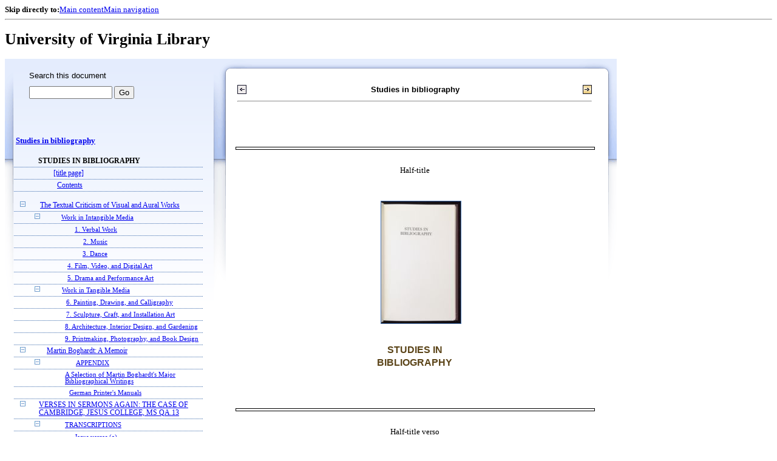

--- FILE ---
content_type: text/html;charset=UTF-8
request_url: https://xtf.lib.virginia.edu/xtf/view?docId=StudiesInBiblio/uvaBook/tei/sibv057.xml;chunk.id=d2e151;toc.depth=100;toc.id=;brand=default
body_size: 62200
content:

<!DOCTYPE html
  PUBLIC "-//W3C//DTD XHTML 1.0 Frameset//EN" "http://www.w3.org/TR/xhtml1/DTD/xhtml1-frameset.dtd">
<html xmlns="http://www.w3.org/1999/xhtml" xml:lang="en" lang="en"><head><meta http-equiv="Content-Type" content="text/html; charset=UTF-8; charset=UTF-8" /><title>Studies in bibliography ::  :: University of Virginia Library</title><link href="http://www.lib.virginia.edu/scripts/yui-2.2.0a/build/grids/grids.css" rel="stylesheet" type="text/css" /><link href="https://www2.lib.virginia.edu/styles/main.css" rel="stylesheet" type="text/css" /><link rel="stylesheet" type="text/css" href="/xtf/css/default/dl.css" /><link rel="stylesheet" type="text/css" href="/xtf/css/default/toc.css" /><link rel="stylesheet" type="text/css" href="/xtf/css/default/table.css" /><link rel="stylesheet" type="text/css" href="/xtf/css/default/uva_blacklight_tei.css" /><link href="http://www.lib.virginia.edu/scripts/yahoo/2.3.0/build/button/assets/skins/sam/button.css" rel="stylesheet" type="text/css" /><script type="text/javascript" src="http://www.lib.virginia.edu/scripts/yahoo/2.3.0/build/yahoo-dom-event/yahoo-dom-event.js"></script><script type="text/javascript" src="http://www.lib.virginia.edu/scripts/yui-2.2.0a/build/element/element-beta-min.js"></script><script type="text/javascript" src="http://www.lib.virginia.edu/scripts/yui-2.2.0a/build/animation/animation-min.js"></script><script type="text/javascript" src="http://www.lib.virginia.edu/scripts/yui-2.2.0a/build/tabview/tabview-min.js"></script><script type="text/javascript" src="http://www.lib.virginia.edu/scripts/yahoo/2.3.0/build/button/button-beta-min.js"></script><script type="text/javascript" src="https://www2.lib.virginia.edu/scripts/main.js"></script><link href="https://www2.lib.virginia.edu/styles/components/news.css" rel="stylesheet" type="text/css" /><link href="https://www2.lib.virginia.edu/styles/home.css" rel="stylesheet" type="text/css" /><script type="text/javascript" src="https://xtf.lib.virginia.edu/xtf/script/jquery-1.2.6.min.js"></script><script type="text/javascript" src="https://xtf.lib.virginia.edu/xtf/script/showpage.js"></script></head><body id="home" class="uvalib-dl uvalib-hd1"><div id="globalHd"><div class="docWrap"><div id="skipToNav" class="imgReplace"><strong>Skip directly to:</strong><a href="#content">Main content</a><a href="#globalNav">Main navigation</a></div><hr /><div id="bookmarkMotif"></div><div id="branding"><h1 id="logo" class="imgReplace">University of Virginia Library</h1></div></div></div><div id="content"><div class="docWrap"><div id="subContent1"><div name="leftcolumn" class="leftcolumn"><div class="bbar"><form action="https://xtf.lib.virginia.edu/xtf/view" method="GET"><input type="hidden" name="docId" value="StudiesInBiblio/uvaBook/tei/sibv057.xml" /><input type="hidden" name="chunk.id" value="d2e151" /><span class="search-text">Search this document</span><input name="query" type="text" size="15" id="bbar-query-box" /> <input type="submit" value="Go" id="bbar-submit-button" /></form></div><div class="toc"><table cellpadding="0" cellspacing="0" class="title"><tr><td><div class="toc_title"><a href="https://xtf.lib.virginia.edu/xtf/view?docId=StudiesInBiblio/uvaBook/tei/sibv057.xml;brand=default;" target="_top">Studies in bibliography<br /></a><br /></div><div class="toc_byline"></div></td></tr></table><table cellpadding="0" cellspacing="0" class="toc-line"><tr><td class="hits" width="1"></td><td class="expand"> </td><td class="divnum"> </td><td class="head"><a name="X"></a><div class="l1"><span class="toc-hi">
               STUDIES IN  BIBLIOGRAPHY
            </span></div></td></tr></table><table cellpadding="0" cellspacing="0" class="toc-line"><tr><td class="hits" width="1"></td><td class="expand"> </td><td class="divnum"> </td><td class="head"><div class="l1"><a href="https://xtf.lib.virginia.edu/xtf/view?docId=StudiesInBiblio/uvaBook/tei/sibv057.xml;chunk.id=;toc.depth=100;brand=default" target="_top">[title page]</a></div></td></tr></table><table cellpadding="0" cellspacing="0" class="toc-line"><tr><td class="hits" width="1"></td><td class="expand"> </td><td class="divnum"> </td><td class="head"><div class="l1"><a href="https://xtf.lib.virginia.edu/xtf/view?docId=StudiesInBiblio/uvaBook/tei/sibv057.xml;chunk.id=d2e271;toc.depth=100;toc.id=;brand=default" target="_top">
               Contents
            </a></div></td></tr></table><br /><table cellpadding="0" cellspacing="0" class="toc-line"><tr><td class="hits" width="1"></td><td class="expand"><a href="https://xtf.lib.virginia.edu/xtf/view?docId=StudiesInBiblio/uvaBook/tei/sibv057.xml;chunk.id=d2e151;toc.id=;brand=default" target="_top"><img src="https://xtf.lib.virginia.edu/xtf/icons/default/i_colpse.gif" border="0" alt="collapse section" /></a></td><td class="divnum"> </td><td class="head"><div class="l1"><a href="https://xtf.lib.virginia.edu/xtf/view?docId=StudiesInBiblio/uvaBook/tei/sibv057.xml;chunk.id=d2e455;toc.depth=100;toc.id=d2e455;brand=default" target="_top">
               The Textual Criticism of Visual  and Aural Works
            </a></div></td></tr></table><table cellpadding="0" cellspacing="0" class="toc-line"><tr><td class="hits" width="25"></td><td class="expand"><a href="https://xtf.lib.virginia.edu/xtf/view?docId=StudiesInBiblio/uvaBook/tei/sibv057.xml;chunk.id=d2e151;toc.id=d2e455;brand=default" target="_top"><img src="https://xtf.lib.virginia.edu/xtf/icons/default/i_colpse.gif" border="0" alt="collapse section" /></a></td><td class="divnum"> </td><td class="head"><div class="l2"><a href="https://xtf.lib.virginia.edu/xtf/view?docId=StudiesInBiblio/uvaBook/tei/sibv057.xml;chunk.id=d2e707;toc.depth=100;toc.id=d2e707;brand=default" target="_top">
                  
                     Work in Intangible Media
                  
               </a></div></td></tr></table><table cellpadding="0" cellspacing="0" class="toc-line"><tr><td class="hits" width="50"></td><td class="expand"> </td><td class="divnum"> </td><td class="head"><div class="l3"><a href="https://xtf.lib.virginia.edu/xtf/view?docId=StudiesInBiblio/uvaBook/tei/sibv057.xml;chunk.id=d2e716;toc.depth=100;toc.id=d2e707;brand=default" target="_top">
                     1. Verbal Work
                  </a></div></td></tr></table><table cellpadding="0" cellspacing="0" class="toc-line"><tr><td class="hits" width="50"></td><td class="expand"> </td><td class="divnum"> </td><td class="head"><div class="l3"><a href="https://xtf.lib.virginia.edu/xtf/view?docId=StudiesInBiblio/uvaBook/tei/sibv057.xml;chunk.id=d2e890;toc.depth=100;toc.id=d2e707;brand=default" target="_top">
                     2. Music
                  </a></div></td></tr></table><table cellpadding="0" cellspacing="0" class="toc-line"><tr><td class="hits" width="50"></td><td class="expand"> </td><td class="divnum"> </td><td class="head"><div class="l3"><a href="https://xtf.lib.virginia.edu/xtf/view?docId=StudiesInBiblio/uvaBook/tei/sibv057.xml;chunk.id=d2e1226;toc.depth=100;toc.id=d2e707;brand=default" target="_top">
                     3. Dance
                  </a></div></td></tr></table><table cellpadding="0" cellspacing="0" class="toc-line"><tr><td class="hits" width="50"></td><td class="expand"> </td><td class="divnum"> </td><td class="head"><div class="l3"><a href="https://xtf.lib.virginia.edu/xtf/view?docId=StudiesInBiblio/uvaBook/tei/sibv057.xml;chunk.id=d2e1471;toc.depth=100;toc.id=d2e707;brand=default" target="_top">
                     4. Film, Video, and Digital Art
                  </a></div></td></tr></table><table cellpadding="0" cellspacing="0" class="toc-line"><tr><td class="hits" width="50"></td><td class="expand"> </td><td class="divnum"> </td><td class="head"><div class="l3"><a href="https://xtf.lib.virginia.edu/xtf/view?docId=StudiesInBiblio/uvaBook/tei/sibv057.xml;chunk.id=d2e1962;toc.depth=100;toc.id=d2e707;brand=default" target="_top">
                     5. Drama and Performance Art
                  </a></div></td></tr></table><table cellpadding="0" cellspacing="0" class="toc-line"><tr><td class="hits" width="25"></td><td class="expand"><a href="https://xtf.lib.virginia.edu/xtf/view?docId=StudiesInBiblio/uvaBook/tei/sibv057.xml;chunk.id=d2e151;toc.id=d2e455;brand=default" target="_top"><img src="https://xtf.lib.virginia.edu/xtf/icons/default/i_colpse.gif" border="0" alt="collapse section" /></a></td><td class="divnum"> </td><td class="head"><div class="l2"><a href="https://xtf.lib.virginia.edu/xtf/view?docId=StudiesInBiblio/uvaBook/tei/sibv057.xml;chunk.id=d2e2259;toc.depth=100;toc.id=d2e2259;brand=default" target="_top">
                  
                     Work in Tangible Media
                  
               </a></div></td></tr></table><table cellpadding="0" cellspacing="0" class="toc-line"><tr><td class="hits" width="50"></td><td class="expand"> </td><td class="divnum"> </td><td class="head"><div class="l3"><a href="https://xtf.lib.virginia.edu/xtf/view?docId=StudiesInBiblio/uvaBook/tei/sibv057.xml;chunk.id=d2e2268;toc.depth=100;toc.id=d2e2259;brand=default" target="_top">
                     6. Painting, Drawing, and Calligraphy
                  </a></div></td></tr></table><table cellpadding="0" cellspacing="0" class="toc-line"><tr><td class="hits" width="50"></td><td class="expand"> </td><td class="divnum"> </td><td class="head"><div class="l3"><a href="https://xtf.lib.virginia.edu/xtf/view?docId=StudiesInBiblio/uvaBook/tei/sibv057.xml;chunk.id=d2e2753;toc.depth=100;toc.id=d2e2259;brand=default" target="_top">
                     7. Sculpture, Craft, and Installation Art
                  </a></div></td></tr></table><table cellpadding="0" cellspacing="0" class="toc-line"><tr><td class="hits" width="50"></td><td class="expand"> </td><td class="divnum"> </td><td class="head"><div class="l3"><a href="https://xtf.lib.virginia.edu/xtf/view?docId=StudiesInBiblio/uvaBook/tei/sibv057.xml;chunk.id=d2e3213;toc.depth=100;toc.id=d2e2259;brand=default" target="_top">
                     8. Architecture, Interior Design, and Gardening
                  </a></div></td></tr></table><table cellpadding="0" cellspacing="0" class="toc-line"><tr><td class="hits" width="50"></td><td class="expand"> </td><td class="divnum"> </td><td class="head"><div class="l3"><a href="https://xtf.lib.virginia.edu/xtf/view?docId=StudiesInBiblio/uvaBook/tei/sibv057.xml;chunk.id=d2e3612;toc.depth=100;toc.id=d2e2259;brand=default" target="_top">
                     9. Printmaking, Photography, and Book Design
                  </a></div></td></tr></table><table cellpadding="0" cellspacing="0" class="toc-line"><tr><td class="hits" width="1"></td><td class="expand"><a href="https://xtf.lib.virginia.edu/xtf/view?docId=StudiesInBiblio/uvaBook/tei/sibv057.xml;chunk.id=d2e151;toc.id=;brand=default" target="_top"><img src="https://xtf.lib.virginia.edu/xtf/icons/default/i_colpse.gif" border="0" alt="collapse section" /></a></td><td class="divnum"> </td><td class="head"><div class="l1"><a href="https://xtf.lib.virginia.edu/xtf/view?docId=StudiesInBiblio/uvaBook/tei/sibv057.xml;chunk.id=d2e4079;toc.depth=100;toc.id=d2e4079;brand=default" target="_top">
               Martin Boghardt: A Memoir
            </a></div></td></tr></table><table cellpadding="0" cellspacing="0" class="toc-line"><tr><td class="hits" width="25"></td><td class="expand"><a href="https://xtf.lib.virginia.edu/xtf/view?docId=StudiesInBiblio/uvaBook/tei/sibv057.xml;chunk.id=d2e151;toc.id=d2e4079;brand=default" target="_top"><img src="https://xtf.lib.virginia.edu/xtf/icons/default/i_colpse.gif" border="0" alt="collapse section" /></a></td><td class="divnum"> </td><td class="head"><div class="l2"><a href="https://xtf.lib.virginia.edu/xtf/view?docId=StudiesInBiblio/uvaBook/tei/sibv057.xml;chunk.id=d2e6841;toc.depth=100;toc.id=d2e6841;brand=default" target="_top">APPENDIX</a></div></td></tr></table><table cellpadding="0" cellspacing="0" class="toc-line"><tr><td class="hits" width="50"></td><td class="expand"> </td><td class="divnum"> </td><td class="head"><div class="l3"><a href="https://xtf.lib.virginia.edu/xtf/view?docId=StudiesInBiblio/uvaBook/tei/sibv057.xml;chunk.id=d2e6844;toc.depth=100;toc.id=d2e6841;brand=default" target="_top">
                     A Selection of Martin Boghardt's  Major
                        Bibliographical Writings
                  </a></div></td></tr></table><table cellpadding="0" cellspacing="0" class="toc-line"><tr><td class="hits" width="50"></td><td class="expand"> </td><td class="divnum"> </td><td class="head"><div class="l3"><a href="https://xtf.lib.virginia.edu/xtf/view?docId=StudiesInBiblio/uvaBook/tei/sibv057.xml;chunk.id=d2e7224;toc.depth=100;toc.id=d2e6841;brand=default" target="_top">
                     German Printer's Manuals
                  </a></div></td></tr></table><table cellpadding="0" cellspacing="0" class="toc-line"><tr><td class="hits" width="1"></td><td class="expand"><a href="https://xtf.lib.virginia.edu/xtf/view?docId=StudiesInBiblio/uvaBook/tei/sibv057.xml;chunk.id=d2e151;toc.id=;brand=default" target="_top"><img src="https://xtf.lib.virginia.edu/xtf/icons/default/i_colpse.gif" border="0" alt="collapse section" /></a></td><td class="divnum"> </td><td class="head"><div class="l1"><a href="https://xtf.lib.virginia.edu/xtf/view?docId=StudiesInBiblio/uvaBook/tei/sibv057.xml;chunk.id=d2e7307;toc.depth=100;toc.id=d2e7307;brand=default" target="_top">
               VERSES IN SERMONS AGAIN: THE CASE OF CAMBRIDGE,  JESUS COLLEGE,
                  MS QA.13
            </a></div></td></tr></table><table cellpadding="0" cellspacing="0" class="toc-line"><tr><td class="hits" width="25"></td><td class="expand"><a href="https://xtf.lib.virginia.edu/xtf/view?docId=StudiesInBiblio/uvaBook/tei/sibv057.xml;chunk.id=d2e151;toc.id=d2e7307;brand=default" target="_top"><img src="https://xtf.lib.virginia.edu/xtf/icons/default/i_colpse.gif" border="0" alt="collapse section" /></a></td><td class="divnum"> </td><td class="head"><div class="l2"><a href="https://xtf.lib.virginia.edu/xtf/view?docId=StudiesInBiblio/uvaBook/tei/sibv057.xml;chunk.id=d2e9222;toc.depth=100;toc.id=d2e9222;brand=default" target="_top">TRANSCRIPTIONS</a></div></td></tr></table><table cellpadding="0" cellspacing="0" class="toc-line"><tr><td class="hits" width="50"></td><td class="expand"> </td><td class="divnum"> </td><td class="head"><div class="l3"><a href="https://xtf.lib.virginia.edu/xtf/view?docId=StudiesInBiblio/uvaBook/tei/sibv057.xml;chunk.id=d2e9225;toc.depth=100;toc.id=d2e9222;brand=default" target="_top">
                     Jesus verses (a)
                  </a></div></td></tr></table><table cellpadding="0" cellspacing="0" class="toc-line"><tr><td class="hits" width="50"></td><td class="expand"> </td><td class="divnum"> </td><td class="head"><div class="l3"><a href="https://xtf.lib.virginia.edu/xtf/view?docId=StudiesInBiblio/uvaBook/tei/sibv057.xml;chunk.id=d2e9326;toc.depth=100;toc.id=d2e9222;brand=default" target="_top">
                     Jesus verses (b)
                  </a></div></td></tr></table><table cellpadding="0" cellspacing="0" class="toc-line"><tr><td class="hits" width="50"></td><td class="expand"> </td><td class="divnum"> </td><td class="head"><div class="l3"><a href="https://xtf.lib.virginia.edu/xtf/view?docId=StudiesInBiblio/uvaBook/tei/sibv057.xml;chunk.id=d2e9733;toc.depth=100;toc.id=d2e9222;brand=default" target="_top">
                     Jesus verses (c)
                  </a></div></td></tr></table><table cellpadding="0" cellspacing="0" class="toc-line"><tr><td class="hits" width="50"></td><td class="expand"> </td><td class="divnum"> </td><td class="head"><div class="l3"><a href="https://xtf.lib.virginia.edu/xtf/view?docId=StudiesInBiblio/uvaBook/tei/sibv057.xml;chunk.id=d2e10007;toc.depth=100;toc.id=d2e9222;brand=default" target="_top">
                     Jesus verses (d)
                  </a></div></td></tr></table><table cellpadding="0" cellspacing="0" class="toc-line"><tr><td class="hits" width="50"></td><td class="expand"> </td><td class="divnum"> </td><td class="head"><div class="l3"><a href="https://xtf.lib.virginia.edu/xtf/view?docId=StudiesInBiblio/uvaBook/tei/sibv057.xml;chunk.id=d2e10085;toc.depth=100;toc.id=d2e9222;brand=default" target="_top">
                     Jesus verses (e)
                  </a></div></td></tr></table><table cellpadding="0" cellspacing="0" class="toc-line"><tr><td class="hits" width="50"></td><td class="expand"> </td><td class="divnum"> </td><td class="head"><div class="l3"><a href="https://xtf.lib.virginia.edu/xtf/view?docId=StudiesInBiblio/uvaBook/tei/sibv057.xml;chunk.id=d2e10157;toc.depth=100;toc.id=d2e9222;brand=default" target="_top">
                     Jesus verses (f)
                  </a></div></td></tr></table><table cellpadding="0" cellspacing="0" class="toc-line"><tr><td class="hits" width="50"></td><td class="expand"> </td><td class="divnum"> </td><td class="head"><div class="l3"><a href="https://xtf.lib.virginia.edu/xtf/view?docId=StudiesInBiblio/uvaBook/tei/sibv057.xml;chunk.id=d2e10236;toc.depth=100;toc.id=d2e9222;brand=default" target="_top">
                     Jesus verses(g)
                  </a></div></td></tr></table><table cellpadding="0" cellspacing="0" class="toc-line"><tr><td class="hits" width="1"></td><td class="expand"><a href="https://xtf.lib.virginia.edu/xtf/view?docId=StudiesInBiblio/uvaBook/tei/sibv057.xml;chunk.id=d2e151;toc.id=;brand=default" target="_top"><img src="https://xtf.lib.virginia.edu/xtf/icons/default/i_colpse.gif" border="0" alt="collapse section" /></a></td><td class="divnum"> </td><td class="head"><div class="l1"><a href="https://xtf.lib.virginia.edu/xtf/view?docId=StudiesInBiblio/uvaBook/tei/sibv057.xml;chunk.id=d2e10812;toc.depth=100;toc.id=d2e10812;brand=default" target="_top">
               ROYAL-PAPER COPIES OF ALDINE EDITIONS, 1494–1550
            </a></div></td></tr></table><table cellpadding="0" cellspacing="0" class="toc-line"><tr><td class="hits" width="25"></td><td class="expand"> </td><td class="divnum"> </td><td class="head"><div class="l2"><a href="https://xtf.lib.virginia.edu/xtf/view?docId=StudiesInBiblio/uvaBook/tei/sibv057.xml;chunk.id=d2e11764;toc.depth=100;toc.id=d2e10812;brand=default" target="_top">
                  Aldine Folios with Copies on Royal Paper
               </a></div></td></tr></table><table cellpadding="0" cellspacing="0" class="toc-line"><tr><td class="hits" width="25"></td><td class="expand"> </td><td class="divnum"> </td><td class="head"><div class="l2"><a href="https://xtf.lib.virginia.edu/xtf/view?docId=StudiesInBiblio/uvaBook/tei/sibv057.xml;chunk.id=d2e12305;toc.depth=100;toc.id=d2e10812;brand=default" target="_top">
                  Aldine Octavos with Copies on Royal Paper
               </a></div></td></tr></table><table cellpadding="0" cellspacing="0" class="toc-line"><tr><td class="hits" width="25"></td><td class="expand"> </td><td class="divnum"> </td><td class="head"><div class="l2"><a href="https://xtf.lib.virginia.edu/xtf/view?docId=StudiesInBiblio/uvaBook/tei/sibv057.xml;chunk.id=d2e13171;toc.depth=100;toc.id=d2e10812;brand=default" target="_top">
                  Conclusion
               </a></div></td></tr></table><table cellpadding="0" cellspacing="0" class="toc-line"><tr><td class="hits" width="25"></td><td class="expand"><a href="https://xtf.lib.virginia.edu/xtf/view?docId=StudiesInBiblio/uvaBook/tei/sibv057.xml;chunk.id=d2e151;toc.id=d2e10812;brand=default" target="_top"><img src="https://xtf.lib.virginia.edu/xtf/icons/default/i_colpse.gif" border="0" alt="collapse section" /></a></td><td class="divnum"> </td><td class="head"><div class="l2"><a href="https://xtf.lib.virginia.edu/xtf/view?docId=StudiesInBiblio/uvaBook/tei/sibv057.xml;chunk.id=d2e13283;toc.depth=100;toc.id=d2e13283;brand=default" target="_top">APPENDIX</a></div></td></tr></table><table cellpadding="0" cellspacing="0" class="toc-line"><tr><td class="hits" width="50"></td><td class="expand"><a href="https://xtf.lib.virginia.edu/xtf/view?docId=StudiesInBiblio/uvaBook/tei/sibv057.xml;chunk.id=d2e151;toc.id=d2e13283;brand=default" target="_top"><img src="https://xtf.lib.virginia.edu/xtf/icons/default/i_colpse.gif" border="0" alt="collapse section" /></a></td><td class="divnum"> </td><td class="head"><div class="l3"><a href="https://xtf.lib.virginia.edu/xtf/view?docId=StudiesInBiblio/uvaBook/tei/sibv057.xml;chunk.id=d2e13286;toc.depth=100;toc.id=d2e13286;brand=default" target="_top">
                     Royal-paper Copies of Aldine Octavo Editions
                     
                     
                  </a></div></td></tr></table><table cellpadding="0" cellspacing="0" class="toc-line"><tr><td class="hits" width="75"></td><td class="expand"> </td><td class="divnum"> </td><td class="head"><div class="l4"><a href="https://xtf.lib.virginia.edu/xtf/view?docId=StudiesInBiblio/uvaBook/tei/sibv057.xml;chunk.id=d2e13308;toc.depth=100;toc.id=d2e13286;brand=default" target="_top">
                        Library Abbreviations
                     </a></div></td></tr></table><table cellpadding="0" cellspacing="0" class="toc-line"><tr><td class="hits" width="75"></td><td class="expand"> </td><td class="divnum"> </td><td class="head"><div class="l4"><a href="https://xtf.lib.virginia.edu/xtf/view?docId=StudiesInBiblio/uvaBook/tei/sibv057.xml;chunk.id=d2e13421;toc.depth=100;toc.id=d2e13286;brand=default" target="_top">
                        A. Editions Published from 1514 to 1534
                     </a></div></td></tr></table><table cellpadding="0" cellspacing="0" class="toc-line"><tr><td class="hits" width="75"></td><td class="expand"> </td><td class="divnum"> </td><td class="head"><div class="l4"><a href="https://xtf.lib.virginia.edu/xtf/view?docId=StudiesInBiblio/uvaBook/tei/sibv057.xml;chunk.id=d2e13786;toc.depth=100;toc.id=d2e13286;brand=default" target="_top">
                        B. Editions Published between 1535 and 1550
                     </a></div></td></tr></table><table cellpadding="0" cellspacing="0" class="toc-line"><tr><td class="hits" width="25"></td><td class="expand"> </td><td class="divnum"> </td><td class="head"><div class="l2"><a href="https://xtf.lib.virginia.edu/xtf/view?docId=StudiesInBiblio/uvaBook/tei/sibv057.xml;chunk.id=d2e14193;toc.depth=100;toc.id=d2e10812;brand=default" target="_top">WORKS CITED</a></div></td></tr></table><table cellpadding="0" cellspacing="0" class="toc-line"><tr><td class="hits" width="1"></td><td class="expand"><a href="https://xtf.lib.virginia.edu/xtf/view?docId=StudiesInBiblio/uvaBook/tei/sibv057.xml;chunk.id=d2e151;toc.id=;brand=default" target="_top"><img src="https://xtf.lib.virginia.edu/xtf/icons/default/i_colpse.gif" border="0" alt="collapse section" /></a></td><td class="divnum"> </td><td class="head"><div class="l1"><a href="https://xtf.lib.virginia.edu/xtf/view?docId=StudiesInBiblio/uvaBook/tei/sibv057.xml;chunk.id=d2e14617;toc.depth=100;toc.id=d2e14617;brand=default" target="_top">
               PRINTING THE FAERIE QUEENE IN 1590
            </a></div></td></tr></table><table cellpadding="0" cellspacing="0" class="toc-line"><tr><td class="hits" width="25"></td><td class="expand"> </td><td class="divnum"> </td><td class="head"><div class="l2"><a href="https://xtf.lib.virginia.edu/xtf/view?docId=StudiesInBiblio/uvaBook/tei/sibv057.xml;chunk.id=d2e15248;toc.depth=100;toc.id=d2e14617;brand=default" target="_top">A View of The Faerie Queene in 1590: F. R. Johnson  and Yamashita et al.
               </a></div></td></tr></table><table cellpadding="0" cellspacing="0" class="toc-line"><tr><td class="hits" width="25"></td><td class="expand"> </td><td class="divnum"> </td><td class="head"><div class="l2"><a href="https://xtf.lib.virginia.edu/xtf/view?docId=StudiesInBiblio/uvaBook/tei/sibv057.xml;chunk.id=d2e16235;toc.depth=100;toc.id=d2e14617;brand=default" target="_top">
                  Dedication, Vision, and Revision:  The Poet in the
                     Printing House
               </a></div></td></tr></table><table cellpadding="0" cellspacing="0" class="toc-line"><tr><td class="hits" width="25"></td><td class="expand"> </td><td class="divnum"> </td><td class="head"><div class="l2"><a href="https://xtf.lib.virginia.edu/xtf/view?docId=StudiesInBiblio/uvaBook/tei/sibv057.xml;chunk.id=d2e20448;toc.depth=100;toc.id=d2e14617;brand=default" target="_top">
                  Spurning at a Dead Dog: Patronage, Politics, and
                     Allegory
               </a></div></td></tr></table><table cellpadding="0" cellspacing="0" class="toc-line"><tr><td class="hits" width="1"></td><td class="expand"><a href="https://xtf.lib.virginia.edu/xtf/view?docId=StudiesInBiblio/uvaBook/tei/sibv057.xml;chunk.id=d2e151;toc.id=;brand=default" target="_top"><img src="https://xtf.lib.virginia.edu/xtf/icons/default/i_colpse.gif" border="0" alt="collapse section" /></a></td><td class="divnum"> </td><td class="head"><div class="l1"><a href="https://xtf.lib.virginia.edu/xtf/view?docId=StudiesInBiblio/uvaBook/tei/sibv057.xml;chunk.id=d2e22967;toc.depth=100;toc.id=d2e22967;brand=default" target="_top">
               THE SHAKESPEARIAN PAVIER QUARTOS REVISITED
            </a></div></td></tr></table><table cellpadding="0" cellspacing="0" class="toc-line"><tr><td class="hits" width="25"></td><td class="expand"> </td><td class="divnum">I. </td><td class="head"><div class="l2"><a href="https://xtf.lib.virginia.edu/xtf/view?docId=StudiesInBiblio/uvaBook/tei/sibv057.xml;chunk.id=d2e23559;toc.depth=100;toc.id=d2e22967;brand=default" target="_top">I</a></div></td></tr></table><table cellpadding="0" cellspacing="0" class="toc-line"><tr><td class="hits" width="25"></td><td class="expand"> </td><td class="divnum">II. </td><td class="head"><div class="l2"><a href="https://xtf.lib.virginia.edu/xtf/view?docId=StudiesInBiblio/uvaBook/tei/sibv057.xml;chunk.id=d2e23894;toc.depth=100;toc.id=d2e22967;brand=default" target="_top">II</a></div></td></tr></table><table cellpadding="0" cellspacing="0" class="toc-line"><tr><td class="hits" width="25"></td><td class="expand"> </td><td class="divnum">III. </td><td class="head"><div class="l2"><a href="https://xtf.lib.virginia.edu/xtf/view?docId=StudiesInBiblio/uvaBook/tei/sibv057.xml;chunk.id=d2e25323;toc.depth=100;toc.id=d2e22967;brand=default" target="_top">III</a></div></td></tr></table><table cellpadding="0" cellspacing="0" class="toc-line"><tr><td class="hits" width="25"></td><td class="expand"> </td><td class="divnum">IV. </td><td class="head"><div class="l2"><a href="https://xtf.lib.virginia.edu/xtf/view?docId=StudiesInBiblio/uvaBook/tei/sibv057.xml;chunk.id=d2e26178;toc.depth=100;toc.id=d2e22967;brand=default" target="_top">IV</a></div></td></tr></table><table cellpadding="0" cellspacing="0" class="toc-line"><tr><td class="hits" width="25"></td><td class="expand"><a href="https://xtf.lib.virginia.edu/xtf/view?docId=StudiesInBiblio/uvaBook/tei/sibv057.xml;chunk.id=d2e151;toc.id=d2e22967;brand=default" target="_top"><img src="https://xtf.lib.virginia.edu/xtf/icons/default/i_colpse.gif" border="0" alt="collapse section" /></a></td><td class="divnum"> </td><td class="head"><div class="l2"><a href="https://xtf.lib.virginia.edu/xtf/view?docId=StudiesInBiblio/uvaBook/tei/sibv057.xml;chunk.id=d2e27229;toc.depth=100;toc.id=d2e27229;brand=default" target="_top">APPENDIXES</a></div></td></tr></table><table cellpadding="0" cellspacing="0" class="toc-line"><tr><td class="hits" width="50"></td><td class="expand"> </td><td class="divnum"> </td><td class="head"><div class="l3"><a href="https://xtf.lib.virginia.edu/xtf/view?docId=StudiesInBiblio/uvaBook/tei/sibv057.xml;chunk.id=d2e27232;toc.depth=100;toc.id=d2e27229;brand=default" target="_top">1. Sequence Tables: Watermarks by Gathering in the
                        Plays
                  </a></div></td></tr></table><table cellpadding="0" cellspacing="0" class="toc-line"><tr><td class="hits" width="50"></td><td class="expand"> </td><td class="divnum"> </td><td class="head"><div class="l3"><a href="https://xtf.lib.virginia.edu/xtf/view?docId=StudiesInBiblio/uvaBook/tei/sibv057.xml;chunk.id=d2e31818;toc.depth=100;toc.id=d2e27229;brand=default" target="_top">2. Summary Tables: Watermarks in Individual Plays
                  </a></div></td></tr></table><table cellpadding="0" cellspacing="0" class="toc-line"><tr><td class="hits" width="50"></td><td class="expand"> </td><td class="divnum"> </td><td class="head"><div class="l3"><a href="https://xtf.lib.virginia.edu/xtf/view?docId=StudiesInBiblio/uvaBook/tei/sibv057.xml;chunk.id=d2e36630;toc.depth=100;toc.id=d2e27229;brand=default" target="_top">3. Summary Table: Watermarks in All Plays
                  </a></div></td></tr></table><table cellpadding="0" cellspacing="0" class="toc-line"><tr><td class="hits" width="50"></td><td class="expand"><a href="https://xtf.lib.virginia.edu/xtf/view?docId=StudiesInBiblio/uvaBook/tei/sibv057.xml;chunk.id=d2e151;toc.id=d2e27229;brand=default" target="_top"><img src="https://xtf.lib.virginia.edu/xtf/icons/default/i_colpse.gif" border="0" alt="collapse section" /></a></td><td class="divnum"> </td><td class="head"><div class="l3"><a href="https://xtf.lib.virginia.edu/xtf/view?docId=StudiesInBiblio/uvaBook/tei/sibv057.xml;chunk.id=d2e37710;toc.depth=100;toc.id=d2e37710;brand=default" target="_top">4. Copies Examined
                  </a></div></td></tr></table><table cellpadding="0" cellspacing="0" class="toc-line"><tr><td class="hits" width="75"></td><td class="expand"> </td><td class="divnum"> </td><td class="head"><div class="l4"><a href="https://xtf.lib.virginia.edu/xtf/view?docId=StudiesInBiblio/uvaBook/tei/sibv057.xml;chunk.id=d2e37716;toc.depth=100;toc.id=d2e37710;brand=default" target="_top">
                        Library symbols
                     </a></div></td></tr></table><table cellpadding="0" cellspacing="0" class="toc-line"><tr><td class="hits" width="75"></td><td class="expand"> </td><td class="divnum"> </td><td class="head"><div class="l4"><a href="https://xtf.lib.virginia.edu/xtf/view?docId=StudiesInBiblio/uvaBook/tei/sibv057.xml;chunk.id=d2e37826;toc.depth=100;toc.id=d2e37710;brand=default" target="_top">
                        Copies by title
                     </a></div></td></tr></table><table cellpadding="0" cellspacing="0" class="toc-line"><tr><td class="hits" width="1"></td><td class="expand"><a href="https://xtf.lib.virginia.edu/xtf/view?docId=StudiesInBiblio/uvaBook/tei/sibv057.xml;chunk.id=d2e151;toc.id=;brand=default" target="_top"><img src="https://xtf.lib.virginia.edu/xtf/icons/default/i_colpse.gif" border="0" alt="collapse section" /></a></td><td class="divnum"> </td><td class="head"><div class="l1"><a href="https://xtf.lib.virginia.edu/xtf/view?docId=StudiesInBiblio/uvaBook/tei/sibv057.xml;chunk.id=d2e38915;toc.depth=100;toc.id=d2e38915;brand=default" target="_top">
               MARY ASTELL'S WORK TOWARD A NEW EDITION OF 
                  A SERIOUS PROPOSAL TO THE LADIES, PART II
               
            </a></div></td></tr></table><table cellpadding="0" cellspacing="0" class="toc-line"><tr><td class="hits" width="25"></td><td class="expand"> </td><td class="divnum"> </td><td class="head"><div class="l2"><a href="https://xtf.lib.virginia.edu/xtf/view?docId=StudiesInBiblio/uvaBook/tei/sibv057.xml;chunk.id=d2e39406;toc.depth=100;toc.id=d2e38915;brand=default" target="_top">
                  What?
               </a></div></td></tr></table><table cellpadding="0" cellspacing="0" class="toc-line"><tr><td class="hits" width="25"></td><td class="expand"> </td><td class="divnum"> </td><td class="head"><div class="l2"><a href="https://xtf.lib.virginia.edu/xtf/view?docId=StudiesInBiblio/uvaBook/tei/sibv057.xml;chunk.id=d2e39693;toc.depth=100;toc.id=d2e38915;brand=default" target="_top">
                  When?
               </a></div></td></tr></table><table cellpadding="0" cellspacing="0" class="toc-line"><tr><td class="hits" width="25"></td><td class="expand"> </td><td class="divnum"> </td><td class="head"><div class="l2"><a href="https://xtf.lib.virginia.edu/xtf/view?docId=StudiesInBiblio/uvaBook/tei/sibv057.xml;chunk.id=d2e39950;toc.depth=100;toc.id=d2e38915;brand=default" target="_top">
                  Why?
               </a></div></td></tr></table><table cellpadding="0" cellspacing="0" class="toc-line"><tr><td class="hits" width="25"></td><td class="expand"><a href="https://xtf.lib.virginia.edu/xtf/view?docId=StudiesInBiblio/uvaBook/tei/sibv057.xml;chunk.id=d2e151;toc.id=d2e38915;brand=default" target="_top"><img src="https://xtf.lib.virginia.edu/xtf/icons/default/i_colpse.gif" border="0" alt="collapse section" /></a></td><td class="divnum"> </td><td class="head"><div class="l2"><a href="https://xtf.lib.virginia.edu/xtf/view?docId=StudiesInBiblio/uvaBook/tei/sibv057.xml;chunk.id=d2e40761;toc.depth=100;toc.id=d2e40761;brand=default" target="_top">APPENDIX 1</a></div></td></tr></table><table cellpadding="0" cellspacing="0" class="toc-line"><tr><td class="hits" width="50"></td><td class="expand"><a href="https://xtf.lib.virginia.edu/xtf/view?docId=StudiesInBiblio/uvaBook/tei/sibv057.xml;chunk.id=d2e151;toc.id=d2e40761;brand=default" target="_top"><img src="https://xtf.lib.virginia.edu/xtf/icons/default/i_colpse.gif" border="0" alt="collapse section" /></a></td><td class="divnum"> </td><td class="head"><div class="l3"><a href="https://xtf.lib.virginia.edu/xtf/view?docId=StudiesInBiblio/uvaBook/tei/sibv057.xml;chunk.id=d2e40766;toc.depth=100;toc.id=d2e40766;brand=default" target="_top">
                     Text of A Serious Proposal to the
                           Ladies, Part II
                     
                     
                     
                  </a></div></td></tr></table><table cellpadding="0" cellspacing="0" class="toc-line"><tr><td class="hits" width="75"></td><td class="expand"> </td><td class="divnum"> </td><td class="head"><div class="l4"><a href="https://xtf.lib.virginia.edu/xtf/view?docId=StudiesInBiblio/uvaBook/tei/sibv057.xml;chunk.id=d2e40789;toc.depth=100;toc.id=d2e40766;brand=default" target="_top">
                        Introduction
                     </a></div></td></tr></table><table cellpadding="0" cellspacing="0" class="toc-line"><tr><td class="hits" width="25"></td><td class="expand"><a href="https://xtf.lib.virginia.edu/xtf/view?docId=StudiesInBiblio/uvaBook/tei/sibv057.xml;chunk.id=d2e151;toc.id=d2e38915;brand=default" target="_top"><img src="https://xtf.lib.virginia.edu/xtf/icons/default/i_colpse.gif" border="0" alt="collapse section" /></a></td><td class="divnum"> </td><td class="head"><div class="l2"><a href="https://xtf.lib.virginia.edu/xtf/view?docId=StudiesInBiblio/uvaBook/tei/sibv057.xml;chunk.id=d2e45026;toc.depth=100;toc.id=d2e45026;brand=default" target="_top">APPENDIX 2</a></div></td></tr></table><table cellpadding="0" cellspacing="0" class="toc-line"><tr><td class="hits" width="50"></td><td class="expand"><a href="https://xtf.lib.virginia.edu/xtf/view?docId=StudiesInBiblio/uvaBook/tei/sibv057.xml;chunk.id=d2e151;toc.id=d2e45026;brand=default" target="_top"><img src="https://xtf.lib.virginia.edu/xtf/icons/default/i_colpse.gif" border="0" alt="collapse section" /></a></td><td class="divnum"> </td><td class="head"><div class="l3"><a href="https://xtf.lib.virginia.edu/xtf/view?docId=StudiesInBiblio/uvaBook/tei/sibv057.xml;chunk.id=d2e45029;toc.depth=100;toc.id=d2e45029;brand=default" target="_top">
                     Front Pastedown
                  </a></div></td></tr></table><table cellpadding="0" cellspacing="0" class="toc-line"><tr><td class="hits" width="75"></td><td class="expand"> </td><td class="divnum"> </td><td class="head"><div class="l4"><a href="https://xtf.lib.virginia.edu/xtf/view?docId=StudiesInBiblio/uvaBook/tei/sibv057.xml;chunk.id=d2e45035;toc.depth=100;toc.id=d2e45029;brand=default" target="_top">
                        Introduction
                     </a></div></td></tr></table><table cellpadding="0" cellspacing="0" class="toc-line"><tr><td class="hits" width="75"></td><td class="expand"> </td><td class="divnum"> </td><td class="head"><div class="l4"><a href="https://xtf.lib.virginia.edu/xtf/view?docId=StudiesInBiblio/uvaBook/tei/sibv057.xml;chunk.id=d2e45066;toc.depth=100;toc.id=d2e45029;brand=default" target="_top">
                        Text
                     </a></div></td></tr></table><table cellpadding="0" cellspacing="0" class="toc-line"><tr><td class="hits" width="25"></td><td class="expand"><a href="https://xtf.lib.virginia.edu/xtf/view?docId=StudiesInBiblio/uvaBook/tei/sibv057.xml;chunk.id=d2e151;toc.id=d2e38915;brand=default" target="_top"><img src="https://xtf.lib.virginia.edu/xtf/icons/default/i_colpse.gif" border="0" alt="collapse section" /></a></td><td class="divnum"> </td><td class="head"><div class="l2"><a href="https://xtf.lib.virginia.edu/xtf/view?docId=StudiesInBiblio/uvaBook/tei/sibv057.xml;chunk.id=d2e45180;toc.depth=100;toc.id=d2e45180;brand=default" target="_top">APPENDIX 3</a></div></td></tr></table><table cellpadding="0" cellspacing="0" class="toc-line"><tr><td class="hits" width="50"></td><td class="expand"><a href="https://xtf.lib.virginia.edu/xtf/view?docId=StudiesInBiblio/uvaBook/tei/sibv057.xml;chunk.id=d2e151;toc.id=d2e45180;brand=default" target="_top"><img src="https://xtf.lib.virginia.edu/xtf/icons/default/i_colpse.gif" border="0" alt="collapse section" /></a></td><td class="divnum"> </td><td class="head"><div class="l3"><a href="https://xtf.lib.virginia.edu/xtf/view?docId=StudiesInBiblio/uvaBook/tei/sibv057.xml;chunk.id=d2e45184;toc.depth=100;toc.id=d2e45184;brand=default" target="_top">
                     First Front Free Endpaper, Recto and Verso
                  </a></div></td></tr></table><table cellpadding="0" cellspacing="0" class="toc-line"><tr><td class="hits" width="75"></td><td class="expand"> </td><td class="divnum"> </td><td class="head"><div class="l4"><a href="https://xtf.lib.virginia.edu/xtf/view?docId=StudiesInBiblio/uvaBook/tei/sibv057.xml;chunk.id=d2e45190;toc.depth=100;toc.id=d2e45184;brand=default" target="_top">
                        Introduction
                     </a></div></td></tr></table><table cellpadding="0" cellspacing="0" class="toc-line"><tr><td class="hits" width="75"></td><td class="expand"> </td><td class="divnum"> </td><td class="head"><div class="l4"><a href="https://xtf.lib.virginia.edu/xtf/view?docId=StudiesInBiblio/uvaBook/tei/sibv057.xml;chunk.id=d2e45276;toc.depth=100;toc.id=d2e45184;brand=default" target="_top">
                        Text
                     </a></div></td></tr></table><table cellpadding="0" cellspacing="0" class="toc-line"><tr><td class="hits" width="25"></td><td class="expand"><a href="https://xtf.lib.virginia.edu/xtf/view?docId=StudiesInBiblio/uvaBook/tei/sibv057.xml;chunk.id=d2e151;toc.id=d2e38915;brand=default" target="_top"><img src="https://xtf.lib.virginia.edu/xtf/icons/default/i_colpse.gif" border="0" alt="collapse section" /></a></td><td class="divnum"> </td><td class="head"><div class="l2"><a href="https://xtf.lib.virginia.edu/xtf/view?docId=StudiesInBiblio/uvaBook/tei/sibv057.xml;chunk.id=d2e45411;toc.depth=100;toc.id=d2e45411;brand=default" target="_top">APPENDIX 4</a></div></td></tr></table><table cellpadding="0" cellspacing="0" class="toc-line"><tr><td class="hits" width="50"></td><td class="expand"><a href="https://xtf.lib.virginia.edu/xtf/view?docId=StudiesInBiblio/uvaBook/tei/sibv057.xml;chunk.id=d2e151;toc.id=d2e45411;brand=default" target="_top"><img src="https://xtf.lib.virginia.edu/xtf/icons/default/i_colpse.gif" border="0" alt="collapse section" /></a></td><td class="divnum"> </td><td class="head"><div class="l3"><a href="https://xtf.lib.virginia.edu/xtf/view?docId=StudiesInBiblio/uvaBook/tei/sibv057.xml;chunk.id=d2e45415;toc.depth=100;toc.id=d2e45415;brand=default" target="_top">
                     Penultimate Rear Free Endpaper, Recto
                  </a></div></td></tr></table><table cellpadding="0" cellspacing="0" class="toc-line"><tr><td class="hits" width="75"></td><td class="expand"> </td><td class="divnum"> </td><td class="head"><div class="l4"><a href="https://xtf.lib.virginia.edu/xtf/view?docId=StudiesInBiblio/uvaBook/tei/sibv057.xml;chunk.id=d2e45421;toc.depth=100;toc.id=d2e45415;brand=default" target="_top">
                        Introduction
                     </a></div></td></tr></table><table cellpadding="0" cellspacing="0" class="toc-line"><tr><td class="hits" width="75"></td><td class="expand"> </td><td class="divnum"> </td><td class="head"><div class="l4"><a href="https://xtf.lib.virginia.edu/xtf/view?docId=StudiesInBiblio/uvaBook/tei/sibv057.xml;chunk.id=d2e45451;toc.depth=100;toc.id=d2e45415;brand=default" target="_top">
                        Text
                     </a></div></td></tr></table><table cellpadding="0" cellspacing="0" class="toc-line"><tr><td class="hits" width="25"></td><td class="expand"><a href="https://xtf.lib.virginia.edu/xtf/view?docId=StudiesInBiblio/uvaBook/tei/sibv057.xml;chunk.id=d2e151;toc.id=d2e38915;brand=default" target="_top"><img src="https://xtf.lib.virginia.edu/xtf/icons/default/i_colpse.gif" border="0" alt="collapse section" /></a></td><td class="divnum"> </td><td class="head"><div class="l2"><a href="https://xtf.lib.virginia.edu/xtf/view?docId=StudiesInBiblio/uvaBook/tei/sibv057.xml;chunk.id=d2e45570;toc.depth=100;toc.id=d2e45570;brand=default" target="_top">APPENDIX 5</a></div></td></tr></table><table cellpadding="0" cellspacing="0" class="toc-line"><tr><td class="hits" width="50"></td><td class="expand"><a href="https://xtf.lib.virginia.edu/xtf/view?docId=StudiesInBiblio/uvaBook/tei/sibv057.xml;chunk.id=d2e151;toc.id=d2e45570;brand=default" target="_top"><img src="https://xtf.lib.virginia.edu/xtf/icons/default/i_colpse.gif" border="0" alt="collapse section" /></a></td><td class="divnum"> </td><td class="head"><div class="l3"><a href="https://xtf.lib.virginia.edu/xtf/view?docId=StudiesInBiblio/uvaBook/tei/sibv057.xml;chunk.id=d2e45573;toc.depth=100;toc.id=d2e45573;brand=default" target="_top">
                     Final Rear Free Endpaper, Recto and Verso
                  </a></div></td></tr></table><table cellpadding="0" cellspacing="0" class="toc-line"><tr><td class="hits" width="75"></td><td class="expand"> </td><td class="divnum"> </td><td class="head"><div class="l4"><a href="https://xtf.lib.virginia.edu/xtf/view?docId=StudiesInBiblio/uvaBook/tei/sibv057.xml;chunk.id=d2e45579;toc.depth=100;toc.id=d2e45573;brand=default" target="_top">
                        Introduction
                     </a></div></td></tr></table><table cellpadding="0" cellspacing="0" class="toc-line"><tr><td class="hits" width="75"></td><td class="expand"> </td><td class="divnum"> </td><td class="head"><div class="l4"><a href="https://xtf.lib.virginia.edu/xtf/view?docId=StudiesInBiblio/uvaBook/tei/sibv057.xml;chunk.id=d2e45667;toc.depth=100;toc.id=d2e45573;brand=default" target="_top">
                        Text
                     </a></div></td></tr></table><table cellpadding="0" cellspacing="0" class="toc-line"><tr><td class="hits" width="25"></td><td class="expand"> </td><td class="divnum"> </td><td class="head"><div class="l2"><a href="https://xtf.lib.virginia.edu/xtf/view?docId=StudiesInBiblio/uvaBook/tei/sibv057.xml;chunk.id=d2e46306;toc.depth=100;toc.id=d2e38915;brand=default" target="_top">WORKS CITED</a></div></td></tr></table><table cellpadding="0" cellspacing="0" class="toc-line"><tr><td class="hits" width="1"></td><td class="expand"><a href="https://xtf.lib.virginia.edu/xtf/view?docId=StudiesInBiblio/uvaBook/tei/sibv057.xml;chunk.id=d2e151;toc.id=;brand=default" target="_top"><img src="https://xtf.lib.virginia.edu/xtf/icons/default/i_colpse.gif" border="0" alt="collapse section" /></a></td><td class="divnum"> </td><td class="head"><div class="l1"><a href="https://xtf.lib.virginia.edu/xtf/view?docId=StudiesInBiblio/uvaBook/tei/sibv057.xml;chunk.id=d2e46489;toc.depth=100;toc.id=d2e46489;brand=default" target="_top">
               HENRY FIELDING IN CHINA
            </a></div></td></tr></table><table cellpadding="0" cellspacing="0" class="toc-line"><tr><td class="hits" width="25"></td><td class="expand"><a href="https://xtf.lib.virginia.edu/xtf/view?docId=StudiesInBiblio/uvaBook/tei/sibv057.xml;chunk.id=d2e151;toc.id=d2e46489;brand=default" target="_top"><img src="https://xtf.lib.virginia.edu/xtf/icons/default/i_colpse.gif" border="0" alt="collapse section" /></a></td><td class="divnum"> </td><td class="head"><div class="l2"><a href="https://xtf.lib.virginia.edu/xtf/view?docId=StudiesInBiblio/uvaBook/tei/sibv057.xml;chunk.id=d2e47804;toc.depth=100;toc.id=d2e47804;brand=default" target="_top">CHINESE TRANSLATIONS OF FIELDING'S WORKS</a></div></td></tr></table><table cellpadding="0" cellspacing="0" class="toc-line"><tr><td class="hits" width="50"></td><td class="expand"> </td><td class="divnum"> </td><td class="head"><div class="l3"><a href="https://xtf.lib.virginia.edu/xtf/view?docId=StudiesInBiblio/uvaBook/tei/sibv057.xml;chunk.id=d2e47808;toc.depth=100;toc.id=d2e47804;brand=default" target="_top">
                     By Title
                  </a></div></td></tr></table><table cellpadding="0" cellspacing="0" class="toc-line"><tr><td class="hits" width="50"></td><td class="expand"> </td><td class="divnum"> </td><td class="head"><div class="l3"><a href="https://xtf.lib.virginia.edu/xtf/view?docId=StudiesInBiblio/uvaBook/tei/sibv057.xml;chunk.id=d2e48060;toc.depth=100;toc.id=d2e47804;brand=default" target="_top">
                     By Date
                  </a></div></td></tr></table><table cellpadding="0" cellspacing="0" class="toc-line"><tr><td class="hits" width="1"></td><td class="expand"><a href="https://xtf.lib.virginia.edu/xtf/view?docId=StudiesInBiblio/uvaBook/tei/sibv057.xml;chunk.id=d2e151;toc.id=;brand=default" target="_top"><img src="https://xtf.lib.virginia.edu/xtf/icons/default/i_colpse.gif" border="0" alt="collapse section" /></a></td><td class="divnum"> </td><td class="head"><div class="l1"><a href="https://xtf.lib.virginia.edu/xtf/view?docId=StudiesInBiblio/uvaBook/tei/sibv057.xml;chunk.id=d2e48182;toc.depth=100;toc.id=d2e48182;brand=default" target="_top">
               WHEN BOOK HISTORY NEGLECTS BIBLIOGRAPHY:  TROUBLE WITH THE "OLD
                  CANON"  IN THE READING NATION
               
            </a></div></td></tr></table><table cellpadding="0" cellspacing="0" class="toc-line"><tr><td class="hits" width="25"></td><td class="expand"> </td><td class="divnum"> </td><td class="head"><div class="l2"><a href="https://xtf.lib.virginia.edu/xtf/view?docId=StudiesInBiblio/uvaBook/tei/sibv057.xml;chunk.id=d2e48424;toc.depth=100;toc.id=d2e48182;brand=default" target="_top">"Johnson's Poets" as Never Known Before</a></div></td></tr></table><table cellpadding="0" cellspacing="0" class="toc-line"><tr><td class="hits" width="25"></td><td class="expand"> </td><td class="divnum"> </td><td class="head"><div class="l2"><a href="https://xtf.lib.virginia.edu/xtf/view?docId=StudiesInBiblio/uvaBook/tei/sibv057.xml;chunk.id=d2e49524;toc.depth=100;toc.id=d2e48182;brand=default" target="_top">William Thomas Lowndes Redivivus
               </a></div></td></tr></table><table cellpadding="0" cellspacing="0" class="toc-line"><tr><td class="hits" width="25"></td><td class="expand"> </td><td class="divnum"> </td><td class="head"><div class="l2"><a href="https://xtf.lib.virginia.edu/xtf/view?docId=StudiesInBiblio/uvaBook/tei/sibv057.xml;chunk.id=d2e50261;toc.depth=100;toc.id=d2e48182;brand=default" target="_top">The "Old Canon"—How Sudden and How Rigid?</a></div></td></tr></table><table cellpadding="0" cellspacing="0" class="toc-line"><tr><td class="hits" width="1"></td><td class="expand"><a href="https://xtf.lib.virginia.edu/xtf/view?docId=StudiesInBiblio/uvaBook/tei/sibv057.xml;chunk.id=d2e151;toc.id=;brand=default" target="_top"><img src="https://xtf.lib.virginia.edu/xtf/icons/default/i_colpse.gif" border="0" alt="collapse section" /></a></td><td class="divnum"> </td><td class="head"><div class="l1"><a href="https://xtf.lib.virginia.edu/xtf/view?docId=StudiesInBiblio/uvaBook/tei/sibv057.xml;chunk.id=d2e51230;toc.depth=100;toc.id=d2e51230;brand=default" target="_top">
               AUTHORS OF THE MIND: SOME NOTES ON  THE QSUM ATTRIBUTION
                  THEORY
            </a></div></td></tr></table><table cellpadding="0" cellspacing="0" class="toc-line"><tr><td class="hits" width="25"></td><td class="expand"> </td><td class="divnum"> </td><td class="head"><div class="l2"><a href="https://xtf.lib.virginia.edu/xtf/view?docId=StudiesInBiblio/uvaBook/tei/sibv057.xml;chunk.id=d2e51424;toc.depth=100;toc.id=d2e51230;brand=default" target="_top">
                  The QSUM Attribution Theory
               </a></div></td></tr></table><table cellpadding="0" cellspacing="0" class="toc-line"><tr><td class="hits" width="25"></td><td class="expand"> </td><td class="divnum"> </td><td class="head"><div class="l2"><a href="https://xtf.lib.virginia.edu/xtf/view?docId=StudiesInBiblio/uvaBook/tei/sibv057.xml;chunk.id=d2e52762;toc.depth=100;toc.id=d2e51230;brand=default" target="_top">
                  Testing QSUM</a></div></td></tr></table><table cellpadding="0" cellspacing="0" class="toc-line"><tr><td class="hits" width="25"></td><td class="expand"> </td><td class="divnum"> </td><td class="head"><div class="l2"><a href="https://xtf.lib.virginia.edu/xtf/view?docId=StudiesInBiblio/uvaBook/tei/sibv057.xml;chunk.id=d2e55837;toc.depth=100;toc.id=d2e51230;brand=default" target="_top">
                  Alternatives to Cumulative Sums
               </a></div></td></tr></table><table cellpadding="0" cellspacing="0" class="toc-line"><tr><td class="hits" width="25"></td><td class="expand"> </td><td class="divnum"> </td><td class="head"><div class="l2"><a href="https://xtf.lib.virginia.edu/xtf/view?docId=StudiesInBiblio/uvaBook/tei/sibv057.xml;chunk.id=d2e56290;toc.depth=100;toc.id=d2e51230;brand=default" target="_top">
                  Some Modest Proposals
               </a></div></td></tr></table><table cellpadding="0" cellspacing="0" class="toc-line"><tr><td class="hits" width="1"></td><td class="expand"> </td><td class="divnum"> </td><td class="head"><div class="l1"><a href="https://xtf.lib.virginia.edu/xtf/view?docId=StudiesInBiblio/uvaBook/tei/sibv057.xml;chunk.id=d2e56477;toc.depth=100;toc.id=;brand=default" target="_top">
               "TELLING IT UNABRIDGED": GRAHAM SWIFT'S  REVISION OF WATERLAND
               
            </a></div></td></tr></table><br /><table cellpadding="0" cellspacing="0" class="toc-line"><tr><td class="hits" width="1"></td><td class="expand"> </td><td class="divnum"> </td><td class="head"><div class="l1"><a href="https://xtf.lib.virginia.edu/xtf/view?docId=StudiesInBiblio/uvaBook/tei/sibv057.xml;chunk.id=d2e58046;toc.depth=100;toc.id=;brand=default" target="_top">
               Notes on Contributors
            </a></div></td></tr></table><table cellpadding="0" cellspacing="0" class="toc-line"><tr><td class="hits" width="1"></td><td class="expand"><a href="https://xtf.lib.virginia.edu/xtf/view?docId=StudiesInBiblio/uvaBook/tei/sibv057.xml;chunk.id=d2e151;toc.id=;brand=default" target="_top"><img src="https://xtf.lib.virginia.edu/xtf/icons/default/i_colpse.gif" border="0" alt="collapse section" /></a></td><td class="divnum"> </td><td class="head"><div class="l1"><a href="https://xtf.lib.virginia.edu/xtf/view?docId=StudiesInBiblio/uvaBook/tei/sibv057.xml;chunk.id=d2e58252;toc.depth=100;toc.id=d2e58252;brand=default" target="_top">
               BIBLIOGRAPHICAL SOCIETY OF THE  UNIVERSITY OF VIRGINIA
            </a></div></td></tr></table><table cellpadding="0" cellspacing="0" class="toc-line"><tr><td class="hits" width="25"></td><td class="expand"> </td><td class="divnum"> </td><td class="head"><div class="l2"><a href="https://xtf.lib.virginia.edu/xtf/view?docId=StudiesInBiblio/uvaBook/tei/sibv057.xml;chunk.id=d2e58261;toc.depth=100;toc.id=d2e58252;brand=default" target="_top">OFFICERS</a></div></td></tr></table><table cellpadding="0" cellspacing="0" class="toc-line"><tr><td class="hits" width="25"></td><td class="expand"> </td><td class="divnum"> </td><td class="head"><div class="l2"><a href="https://xtf.lib.virginia.edu/xtf/view?docId=StudiesInBiblio/uvaBook/tei/sibv057.xml;chunk.id=d2e58333;toc.depth=100;toc.id=d2e58252;brand=default" target="_top">COUNCIL</a></div></td></tr></table><table cellpadding="0" cellspacing="0" class="toc-line"><tr><td class="hits" width="25"></td><td class="expand"> </td><td class="divnum"> </td><td class="head"><div class="l2"><a href="https://xtf.lib.virginia.edu/xtf/view?docId=StudiesInBiblio/uvaBook/tei/sibv057.xml;chunk.id=d2e58393;toc.depth=100;toc.id=d2e58252;brand=default" target="_top">PAST PRESIDENTS</a></div></td></tr></table><table cellpadding="0" cellspacing="0" class="toc-line"><tr><td class="hits" width="1"></td><td class="expand"> </td><td class="divnum"> </td><td class="head"><div class="l1"><a href="https://xtf.lib.virginia.edu/xtf/view?docId=StudiesInBiblio/uvaBook/tei/sibv057.xml;chunk.id=d2e58464;toc.depth=100;toc.id=;brand=default" target="_top">
               BENEFACTORS FOR 2003–2004
            </a></div></td></tr></table><table cellpadding="0" cellspacing="0" class="toc-line"><tr><td class="hits" width="1"></td><td class="expand"> </td><td class="divnum"> </td><td class="head"><div class="l1"><a href="https://xtf.lib.virginia.edu/xtf/view?docId=StudiesInBiblio/uvaBook/tei/sibv057.xml;chunk.id=d2e58487;toc.depth=100;toc.id=;brand=default" target="_top">
               PATRONS FOR 2003–2004
            </a></div></td></tr></table><table cellpadding="0" cellspacing="0" class="toc-line"><tr><td class="hits" width="1"></td><td class="expand"> </td><td class="divnum"> </td><td class="head"><div class="l1"><a href="https://xtf.lib.virginia.edu/xtf/view?docId=StudiesInBiblio/uvaBook/tei/sibv057.xml;chunk.id=d2e58522;toc.depth=100;toc.id=;brand=default" target="_top">
               CONTRIBUTING MEMBERS FOR 2003–2004
            </a></div></td></tr></table><table cellpadding="0" cellspacing="0" class="toc-line"><tr><td class="hits" width="1"></td><td class="expand"> </td><td class="divnum"> </td><td class="head"><div class="l1"><a href="https://xtf.lib.virginia.edu/xtf/view?docId=StudiesInBiblio/uvaBook/tei/sibv057.xml;chunk.id=d2e58697;toc.depth=100;toc.id=;brand=default" target="_top">
               SUBSCRIBING MEMBERS FOR 2003–2004
            </a></div></td></tr></table><table cellpadding="0" cellspacing="0" class="toc-line"><tr><td class="hits" width="1"></td><td class="expand"> </td><td class="divnum"> </td><td class="head"><div class="l1"><a href="https://xtf.lib.virginia.edu/xtf/view?docId=StudiesInBiblio/uvaBook/tei/sibv057.xml;chunk.id=d2e60502;toc.depth=100;brand=default" target="_top">[part]</a></div></td></tr></table><table cellpadding="0" cellspacing="0" class="toc-line"><tr><td class="hits" width="1"></td><td class="expand"><a href="https://xtf.lib.virginia.edu/xtf/view?docId=StudiesInBiblio/uvaBook/tei/sibv057.xml;chunk.id=d2e151;toc.id=;brand=default" target="_top"><img src="https://xtf.lib.virginia.edu/xtf/icons/default/i_colpse.gif" border="0" alt="collapse section" /></a></td><td class="divnum"> </td><td class="head"><div class="l1"><a href="https://xtf.lib.virginia.edu/xtf/view?docId=StudiesInBiblio/uvaBook/tei/sibv057.xml;chunk.id=d2e60568;toc.depth=100;toc.id=d2e60568;brand=default" target="_top">AVAILABLE PUBLICATIONS</a></div></td></tr></table><table cellpadding="0" cellspacing="0" class="toc-line"><tr><td class="hits" width="25"></td><td class="expand"> </td><td class="divnum"> </td><td class="head"><div class="l2"><a href="https://xtf.lib.virginia.edu/xtf/view?docId=StudiesInBiblio/uvaBook/tei/sibv057.xml;chunk.id=d2e60572;toc.depth=100;toc.id=d2e60568;brand=default" target="_top">Accessible on the World Wide Web</a></div></td></tr></table><table cellpadding="0" cellspacing="0" class="toc-line"><tr><td class="hits" width="25"></td><td class="expand"> </td><td class="divnum"> </td><td class="head"><div class="l2"><a href="https://xtf.lib.virginia.edu/xtf/view?docId=StudiesInBiblio/uvaBook/tei/sibv057.xml;chunk.id=d2e60627;toc.depth=100;toc.id=d2e60568;brand=default" target="_top">Print Publications</a></div></td></tr></table><table cellpadding="0" cellspacing="0" class="toc-line"><tr><td class="hits" width="25"></td><td class="expand"> </td><td class="divnum"> </td><td class="head"><div class="l2"><a href="https://xtf.lib.virginia.edu/xtf/view?docId=StudiesInBiblio/uvaBook/tei/sibv057.xml;chunk.id=d2e60655;toc.depth=100;toc.id=d2e60568;brand=default" target="_top">
                  Studies in Bibliography
               </a></div></td></tr></table><table cellpadding="0" cellspacing="0" class="toc-line"><tr><td class="hits" width="25"></td><td class="expand"> </td><td class="divnum"> </td><td class="head"><div class="l2"><a href="https://xtf.lib.virginia.edu/xtf/view?docId=StudiesInBiblio/uvaBook/tei/sibv057.xml;chunk.id=d2e60681;toc.depth=100;toc.id=d2e60568;brand=default" target="_top">
                  Other Society Publications
               </a></div></td></tr></table><table cellpadding="0" cellspacing="0" class="toc-line"><tr><td class="hits" width="1"></td><td class="expand"> </td><td class="divnum"> </td><td class="head"><div class="l1"><a href="https://xtf.lib.virginia.edu/xtf/view?docId=StudiesInBiblio/uvaBook/tei/sibv057.xml;chunk.id=d2e60912;toc.depth=100;toc.id=;brand=default" target="_top">
               
                  WINNERS OF THE 2008 STUDENT AWARDS  IN BOOK COLLECTING
               
            </a></div></td></tr></table><div class="expandAll"><img src="https://xtf.lib.virginia.edu/xtf/icons/default/i_colpse.gif" border="0" alt="collapse section" /> <a href="https://xtf.lib.virginia.edu/xtf/view?docId=StudiesInBiblio/uvaBook/tei/sibv057.xml;chunk.id=d2e151;toc.depth=1;brand=default" target="_top">Collapse All</a> | <a href="https://xtf.lib.virginia.edu/xtf/view?docId=StudiesInBiblio/uvaBook/tei/sibv057.xml;chunk.id=d2e151;toc.depth=100;brand=default" target="_top">Expand All</a> <img src="https://xtf.lib.virginia.edu/xtf/icons/default/i_expand.gif" border="0" alt="expand section" /></div></div></div></div><div id="docText" class="bd gA"><div class="addPadding"><div id="mainContent"><table class="navbar"><tr><td width="25%" align="left"><a target="_top"><img src="https://xtf.lib.virginia.edu/xtf/icons/default/d_prev.gif" width="15" height="15" border="0" alt="no previous section" title="no previous section" /></a></td><td width="50%" align="center"><span class="chapter-text"> Studies in bibliography<br /> </span></td><td width="25%" align="right"><a target="_top" href="https://xtf.lib.virginia.edu/xtf/view?docId=StudiesInBiblio/uvaBook/tei/sibv057.xml&amp;chunk.id=d2e271&amp;toc.id=&amp;brand=default"><img src="https://xtf.lib.virginia.edu/xtf/icons/default/b_next.gif" width="15" height="15" border="0" alt="next section" title="next section" /></a></td></tr><tr><td colspan="3"><hr class="hr-title" /></td></tr></table><div class="content">
            <div class="run-head"><hr class="run-head" /><div class="run-head-pagenum_NaN">Half-title</div><div class="screen-image fedora-prod02" style="display:none;" id="uva-lib:2138046_container"><img class="page_screen" title="Click to Shrink" /></div><br /></div><div class="page-image"><img title="Click to Enlarge" class="page_thumbnail" id="uva-lib:2138046_link" alt="Page Half-title" src="https://iiif.lib.virginia.edu/iiif/uva-lib:2138046/full/!200,200/0/default.jpg" /></div>
            <h4 class="normal">
               <span class="tei_bold">STUDIES IN <br /> BIBLIOGRAPHY</span>
            </h4>
            <div class="normal"></div>
            <div class="run-head"><hr class="run-head" /><div class="run-head-pagenum_NaN">Half-title verso</div><div class="screen-image fedora-prod02" style="display:none;" id="uva-lib:2138047_container"><img class="page_screen" title="Click to Shrink" /></div><br /></div><div class="page-image"><img title="Click to Enlarge" class="page_thumbnail" id="uva-lib:2138047_link" alt="Page Half-title verso" src="https://iiif.lib.virginia.edu/iiif/uva-lib:2138047/full/!200,200/0/default.jpg" /></div>
         </div><table class="navbar"><tr><td width="25%" align="left"><a target="_top"><img src="https://xtf.lib.virginia.edu/xtf/icons/default/d_prev.gif" width="15" height="15" border="0" alt="no previous section" title="no previous section" /></a></td><td width="50%" align="center"><span class="chapter-text"> Studies in bibliography<br /> </span></td><td width="25%" align="right"><a target="_top" href="https://xtf.lib.virginia.edu/xtf/view?docId=StudiesInBiblio/uvaBook/tei/sibv057.xml&amp;chunk.id=d2e271&amp;toc.id=&amp;brand=default"><img src="https://xtf.lib.virginia.edu/xtf/icons/default/b_next.gif" width="15" height="15" border="0" alt="next section" title="next section" /></a></td></tr><tr><td colspan="3"><hr class="hr-title" /></td></tr></table></div></div></div></div></div><div class="footer"><!-- ><a href="mailto:you@yourserver.com">Comments? Questions?</a> --></div><script type="text/javascript">
        var _paq = _paq || [];
        _paq.push(['trackPageView']);
        _paq.push(['enableLinkTracking']);
        (function() {
          var u="//analytics.lib.virginia.edu/";
          _paq.push(['setTrackerUrl', u+'piwik.php']);
          _paq.push(['setSiteId', 19]);
          var d=document, g=d.createElement('script'), s=d.getElementsByTagName('script')[0];
          g.type='text/javascript'; g.async=true; g.defer=true; g.src=u+'piwik.js'; s.parentNode.insertBefore(g,s);
        })();
      </script><noscript><p><img src="//analytics.lib.virginia.edu/piwik.php?idsite=19" style="border:0;" alt="" /></p></noscript></body></html>